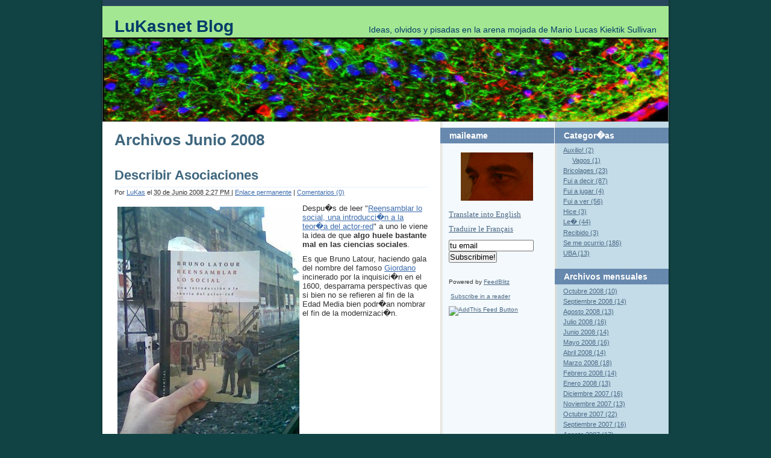

--- FILE ---
content_type: text/html; charset=UTF-8
request_url: https://www.lukasnet.com.ar/blog/archives/2008/06/
body_size: 12539
content:
<!DOCTYPE html PUBLIC "-//W3C//DTD XHTML 1.0 Transitional//EN"
    "http://www.w3.org/TR/xhtml1/DTD/xhtml1-transitional.dtd">
<html xmlns="http://www.w3.org/1999/xhtml" id="sixapart-standard">
<head>
    <meta http-equiv="Content-Type" content="text/html; charset=iso-8859-1" />
    <title>LuKasnet Blog: Archivos Junio 2008</title>
    <meta name="generator" content="Movable Type Personal 4.12" />
    <link rel="stylesheet" href="http://www.lukasnet.com.ar/blog/styles.css" type="text/css" />
    
    
<link rel="alternate" type="application/atom+xml" title="Atom" href="http://www.lukasnet.com.ar/blog/atom.xml" />
<link rel="alternate" type="application/rss+xml" title="RSS" href="http://www.lukasnet.com.ar/blog/rss.xml" />
        
<link rel="start" href="http://www.lukasnet.com.ar/blog/" title="Home" />
        
<!--
<rdf:RDF xmlns="http://web.resource.org/cc/"
         xmlns:dc="http://purl.org/dc/elements/1.1/"
         xmlns:rdf="http://www.w3.org/1999/02/22-rdf-syntax-ns#">
<Work rdf:about="http://www.lukasnet.com.ar/blog/">
<dc:title>LuKasnet Blog</dc:title>
<dc:description>Ideas, olvidos y pisadas en la arena mojada de Mario Lucas Kiektik Sullivan</dc:description>
<license rdf:resource="http://creativecommons.org/licenses/by-sa/2.5/" />
</Work>
<License rdf:about="http://creativecommons.org/licenses/by-sa/2.5/">
</License>
</rdf:RDF>
-->

    

        <link rel="prev" href="http://www.lukasnet.com.ar/blog/archives/2008/05/" title="Mayo 2008" />
        <link rel="next" href="http://www.lukasnet.com.ar/blog/archives/2008/07/" title="Julio 2008" />
    
</head>
<body class="mt-archive-listing mt-datebased-monthly-archive layout-wtt">
    <div id="container">
        <div id="container-inner">
            <div id="header">
                <div id="header-inner">
                    <div id="header-content">

                        <div id="header-name"><a href="http://www.lukasnet.com.ar/blog/" accesskey="1">LuKasnet Blog</a></div>
                        <div id="header-description">Ideas, olvidos y pisadas en la arena mojada de Mario Lucas Kiektik Sullivan</div>

                    </div>
                </div>
            </div>
            <div id="content">
                <div id="content-inner">
                    <div id="alpha">
                        <div id="alpha-inner">


<h1 id="page-title" class="archive-title">

Archivos Junio 2008

</h1>


    

<div id="entry-412" class="entry-asset asset hentry">
    <div class="asset-header">
        <h2 class="asset-name entry-title"><a href="http://www.lukasnet.com.ar/blog/archives/2008/06/post-13.php">Describir Asociaciones</a></h2>
        <div class="asset-meta">
    <span class="byline vcard">

        Por <address class="vcard author"><a class="fn url" href="http://www.lukasnet.com.ar">LuKas</a></address> el <abbr class="published" title="2008-06-30T14:27:31-03:00">30 de Junio 2008  2:27 PM

    </span>
    <span class="separator">|</span> <a class="permalink" rel="bookmark" href="http://www.lukasnet.com.ar/blog/archives/2008/06/post-13.php">Enlace permanente</a>
    
        | <a href="http://www.lukasnet.com.ar/blog/archives/2008/06/post-13.php#comments">Comentarios (0)</a>
        
    
</div>

    </div>
    <div class="asset-content entry-content">

        <div class="asset-body">
            <p><img alt="reemsamblar.jpg" src="http://www.lukasnet.com.ar/blog/images/reemsamblar.jpg" width="302" height="403" align=left vspace=5 hspace=5/> Despu�s de leer "<a href="http://hiancias.wordpress.com/2008/02/27/reensamblar-lo-social-una-introduccion-a-la-teoria-del-actor-red/">Reensamblar lo social, una introducci�n a la teor�a del actor-red</a>" a uno le viene la idea de que <strong>algo huele bastante mal en las ciencias sociales</strong>.</p>

<p>Es que Bruno Latour, haciendo gala del nombre del famoso <a href="http://www.epdlp.com/escritor.php?id=1508">Giordano</a> incinerado por la inquisici�n en el 1600, desparrama perspectivas que si bien no se refieren al fin de la Edad Media bien podr�an nombrar el fin de la modernizaci�n.</p>
        </div>



        <div class="asset-more-link">
            Contin�e leyendo <a rel="bookmark" href="http://www.lukasnet.com.ar/blog/archives/2008/06/post-13.php#more">Describir Asociaciones</a>.
        </div>

    </div>
    <div class="asset-footer"></div>
</div>

    

<div id="entry-413" class="entry-asset asset hentry">
    <div class="asset-header">
        <h2 class="asset-name entry-title"><a href="http://www.lukasnet.com.ar/blog/archives/2008/06/carnet.php">Customer Card</a></h2>
        <div class="asset-meta">
    <span class="byline vcard">

        Por <address class="vcard author"><a class="fn url" href="http://www.lukasnet.com.ar">LuKas</a></address> el <abbr class="published" title="2008-06-28T00:02:08-03:00">28 de Junio 2008 12:02 AM

    </span>
    <span class="separator">|</span> <a class="permalink" rel="bookmark" href="http://www.lukasnet.com.ar/blog/archives/2008/06/carnet.php">Enlace permanente</a>
    
        | <a href="http://www.lukasnet.com.ar/blog/archives/2008/06/carnet.php#comments">Comentarios (0)</a>
        
    
</div>

    </div>
    <div class="asset-content entry-content">

        <div class="asset-body">
            <p><img alt="futpro.jpg" src="http://www.lukasnet.com.ar/blog/images/futpro.jpg" width="241" height="141" align=left vspace=5 hspace=5/> A mi hija Uma le dieron su primer carnet de socia del club. </p>

<p>Cada tanto se nos da un primer carnet, una entrada a una asociaci�n que otros han producido larvadamente y que ahora podemos usufructuar. </p>

<p>En Argentina hay muchos carnets, pero tambi�n muchas puertas y muchos agujeros en los alambrados perimetrales.</p>
        </div>



        <div class="asset-more-link">
            Contin�e leyendo <a rel="bookmark" href="http://www.lukasnet.com.ar/blog/archives/2008/06/carnet.php#more">Customer Card</a>.
        </div>

    </div>
    <div class="asset-footer"></div>
</div>

    

<div id="entry-411" class="entry-asset asset hentry">
    <div class="asset-header">
        <h2 class="asset-name entry-title"><a href="http://www.lukasnet.com.ar/blog/archives/2008/06/tertulias-3.php">Tertulias 3</a></h2>
        <div class="asset-meta">
    <span class="byline vcard">

        Por <address class="vcard author"><a class="fn url" href="http://www.lukasnet.com.ar">LuKas</a></address> el <abbr class="published" title="2008-06-23T13:02:28-03:00">23 de Junio 2008  1:02 PM

    </span>
    <span class="separator">|</span> <a class="permalink" rel="bookmark" href="http://www.lukasnet.com.ar/blog/archives/2008/06/tertulias-3.php">Enlace permanente</a>
    
        | <a href="http://www.lukasnet.com.ar/blog/archives/2008/06/tertulias-3.php#comments">Comentarios (0)</a>
        
    
</div>

    </div>
    <div class="asset-content entry-content">

        <div class="asset-body">
            <p><img alt="complejidad3.jpg" src="http://www.lukasnet.com.ar/blog/images/complejidad3.jpg" width="425" height="312" /></p>

<p>Se agradece distribuir la info entre interesados e invitarlos a visitar <a href="http://www.tertuliasdelacomplejidad.com/">www.tertuliasdelacomplejidad.com</a></p>
        </div>



    </div>
    <div class="asset-footer"></div>
</div>

    

<div id="entry-410" class="entry-asset asset hentry">
    <div class="asset-header">
        <h2 class="asset-name entry-title"><a href="http://www.lukasnet.com.ar/blog/archives/2008/06/planeta-lomismo.php">Planeta lo-mismo.0</a></h2>
        <div class="asset-meta">
    <span class="byline vcard">

        Por <address class="vcard author"><a class="fn url" href="http://www.lukasnet.com.ar">LuKas</a></address> el <abbr class="published" title="2008-06-22T09:33:05-03:00">22 de Junio 2008  9:33 AM

    </span>
    <span class="separator">|</span> <a class="permalink" rel="bookmark" href="http://www.lukasnet.com.ar/blog/archives/2008/06/planeta-lomismo.php">Enlace permanente</a>
    
        | <a href="http://www.lukasnet.com.ar/blog/archives/2008/06/planeta-lomismo.php#comments">Comentarios (0)</a>
        
    
</div>

    </div>
    <div class="asset-content entry-content">

        <div class="asset-body">
            <div style="width:425px;text-align:left" id="__ss_149130"><object style="margin:0px" width="425" height="355"><param name="movie" value="http://static.slideshare.net/swf/ssplayer2.swf?doc=subir-pdf-2845"/><param name="allowFullScreen" value="true"/><param name="allowScriptAccess" value="always"/><embed src="http://static.slideshare.net/swf/ssplayer2.swf?doc=subir-pdf-2845" type="application/x-shockwave-flash" allowscriptaccess="always" allowfullscreen="true" width="425" height="355"></embed></object><div style="font-size:11px;font-family:tahoma,arial;height:26px;padding-top:2px;"><a href="http://www.slideshare.net/?src=embed"><img src="http://static.slideshare.net/swf/logo_embd.png" style="border:0px none;margin-bottom:-5px" alt="SlideShare"/></a> | <a href="http://www.slideshare.net/daniel.nieto36/subir-pdf?src=embed" title="View subir pdf on SlideShare">View</a> | <a href="http://www.slideshare.net/upload?src=embed">Upload your own</a></div></div>
Otros que escriben mal mi apellido a pesar de los emails que les envi�.
        </div>



    </div>
    <div class="asset-footer"></div>
</div>

    

<div id="entry-409" class="entry-asset asset hentry">
    <div class="asset-header">
        <h2 class="asset-name entry-title"><a href="http://www.lukasnet.com.ar/blog/archives/2008/06/mujeres-t.php">Mujeres T</a></h2>
        <div class="asset-meta">
    <span class="byline vcard">

        Por <address class="vcard author"><a class="fn url" href="http://www.lukasnet.com.ar">LuKas</a></address> el <abbr class="published" title="2008-06-21T10:10:52-03:00">21 de Junio 2008 10:10 AM

    </span>
    <span class="separator">|</span> <a class="permalink" rel="bookmark" href="http://www.lukasnet.com.ar/blog/archives/2008/06/mujeres-t.php">Enlace permanente</a>
    
        | <a href="http://www.lukasnet.com.ar/blog/archives/2008/06/mujeres-t.php#comments">Comentarios (0)</a>
        
    
</div>

    </div>
    <div class="asset-content entry-content">

        <div class="asset-body">
            <p><img alt="mujerperro.jpg" src="http://www.lukasnet.com.ar/blog/images/mujerperro.jpg" width="380" height="250" align=left vspace=5 hspace=5/> A medida que se suceden <strong>las �pocas</strong>, uno empieza a poderlas reconocer como cajas donde quedaron archivados formas de vida, objetos, memorias, soportes, modos. </p>

<p>El gaucho arrastra consigo la pampa del siglo XIX, <a href="http://www.patoruzu-web.com.ar/">Patoruz�</a> buena parte del siglo pasado y el SIDA las �ltimas 3 d�cadas. </p>

<p>Tirando de los hilos correctos puede venirse el caj�n completo de una �poca, si sabemos de donde.<br />
</p>
        </div>



        <div class="asset-more-link">
            Contin�e leyendo <a rel="bookmark" href="http://www.lukasnet.com.ar/blog/archives/2008/06/mujeres-t.php#more">Mujeres T</a>.
        </div>

    </div>
    <div class="asset-footer"></div>
</div>

    

<div id="entry-408" class="entry-asset asset hentry">
    <div class="asset-header">
        <h2 class="asset-name entry-title"><a href="http://www.lukasnet.com.ar/blog/archives/2008/06/nexus.php">Nexus</a></h2>
        <div class="asset-meta">
    <span class="byline vcard">

        Por <address class="vcard author"><a class="fn url" href="http://www.lukasnet.com.ar">LuKas</a></address> el <abbr class="published" title="2008-06-20T14:06:31-03:00">20 de Junio 2008  2:06 PM

    </span>
    <span class="separator">|</span> <a class="permalink" rel="bookmark" href="http://www.lukasnet.com.ar/blog/archives/2008/06/nexus.php">Enlace permanente</a>
    
        | <a href="http://www.lukasnet.com.ar/blog/archives/2008/06/nexus.php#comments">Comentarios (0)</a>
        
    
</div>

    </div>
    <div class="asset-content entry-content">

        <div class="asset-body">
            <p><img alt="nexuslukasnet.jpg" src="http://www.lukasnet.com.ar/blog/images/nexuslukasnet.jpg" width="408" height="383" /><br />
La red que me envuelve en Facebook, hecha en <a href="http://nexus.ludios.net/">Nexus</a>. Se ve que no tengo el "si" f�cil, pero tampoco en "no" es tan complicado.</p>
        </div>



    </div>
    <div class="asset-footer"></div>
</div>

    

<div id="entry-407" class="entry-asset asset hentry">
    <div class="asset-header">
        <h2 class="asset-name entry-title"><a href="http://www.lukasnet.com.ar/blog/archives/2008/06/ars-y-blogs.php">ARS y Blogs</a></h2>
        <div class="asset-meta">
    <span class="byline vcard">

        Por <address class="vcard author"><a class="fn url" href="http://www.lukasnet.com.ar">LuKas</a></address> el <abbr class="published" title="2008-06-18T18:52:11-03:00">18 de Junio 2008  6:52 PM

    </span>
    <span class="separator">|</span> <a class="permalink" rel="bookmark" href="http://www.lukasnet.com.ar/blog/archives/2008/06/ars-y-blogs.php">Enlace permanente</a>
    
        | <a href="http://www.lukasnet.com.ar/blog/archives/2008/06/ars-y-blogs.php#comments">Comentarios (0)</a>
        
    
</div>

    </div>
    <div class="asset-content entry-content">

        <div class="asset-body">
            <div style="width:425px;text-align:left" id="__ss_474154"><object style="margin:0px" width="425" height="355"><param name="movie" value="http://static.slideshare.net/swf/ssplayer2.swf?doc=aplicacin-del-ars-a-los-blogs-1213826771741111-8"/><param name="allowFullScreen" value="true"/><param name="allowScriptAccess" value="always"/><embed src="http://static.slideshare.net/swf/ssplayer2.swf?doc=aplicacin-del-ars-a-los-blogs-1213826771741111-8" type="application/x-shockwave-flash" allowscriptaccess="always" allowfullscreen="true" width="425" height="355"></embed></object><div style="font-size:11px;font-family:tahoma,arial;height:26px;padding-top:2px;"><a href="http://www.slideshare.net/?src=embed"><img src="http://static.slideshare.net/swf/logo_embd.png" style="border:0px none;margin-bottom:-5px" alt="SlideShare"/></a> | <a href="http://www.slideshare.net/lukasnet/aplicacin-del-ars-a-los-blogs-474154?src=embed" title="View Aplicaci�N Del Ars A Los Blogs on SlideShare">View</a> | <a href="http://www.slideshare.net/upload?src=embed">Upload your own</a></div></div>Hoy en el Seminario de <a href="http://redologia.soup.io">Redes Sociales</a> tuvimos la visita del antrop�logo Sergio Guerrero. 

<p>El trabajo que llevan a adelante el el grupo <a href="http://www.anthropokaos.com.ar/">Anthropokaos</a> es fabuloso y seguramente en unos a�os vamos a tener mas interlocutores para analizar estas redes presentadas ac� y otras, como la que tiene en vilo al pa�s a partir de los cortes de ruta por la corporaci�n de productores rurales.</p>

<p>Tres cosas quiero destacar de la presentaci�n de Sergio: primero el rigor con el que asume el uso de la herramienta emp�rica, cosa a lo que los que habitamos las ciencias sociales nos complica la vida. Segundo la sinceridad de plantear los problemas con los que se fue encontrando en el camino, de m�s est� decir que es un ejercicio habitual borrarlos de un plumazo y por  �ltimo el entusiasmo con el que aborda estos temas, que creo "contagi�" a los alumnos y docentes que estuvimos presentes.</p>

<p>Solo queda agradecer a Sergio por su visita.</p>
        </div>



    </div>
    <div class="asset-footer"></div>
</div>

    

<div id="entry-406" class="entry-asset asset hentry">
    <div class="asset-header">
        <h2 class="asset-name entry-title"><a href="http://www.lukasnet.com.ar/blog/archives/2008/06/delia-y-deangel.php">De-Lia, De-Angelis y De-Soja</a></h2>
        <div class="asset-meta">
    <span class="byline vcard">

        Por <address class="vcard author"><a class="fn url" href="http://www.lukasnet.com.ar">LuKas</a></address> el <abbr class="published" title="2008-06-17T00:54:25-03:00">17 de Junio 2008 12:54 AM

    </span>
    <span class="separator">|</span> <a class="permalink" rel="bookmark" href="http://www.lukasnet.com.ar/blog/archives/2008/06/delia-y-deangel.php">Enlace permanente</a>
    
        | <a href="http://www.lukasnet.com.ar/blog/archives/2008/06/delia-y-deangel.php#comments">Comentarios (1)</a>
        
    
</div>

    </div>
    <div class="asset-content entry-content">

        <div class="asset-body">
            <p><img alt="tvplasma.jpg" src="http://www.lukasnet.com.ar/blog/tvplasma.jpg" width="307" height="230" align=left vspace=5 hspace=5/>Al ritmo de la <em>coreograf�a</em> organizada por los <strong>medios de comunicaci�n y sobreinformaci�n</strong>, hoy, apacible d�a feriado para festejar el d�a de la bandera, buena parte de las clases medias se han puesto sus mejores camperas para salir en televisi�n.</p>
        </div>



        <div class="asset-more-link">
            Contin�e leyendo <a rel="bookmark" href="http://www.lukasnet.com.ar/blog/archives/2008/06/delia-y-deangel.php#more">De-Lia, De-Angelis y De-Soja</a>.
        </div>

    </div>
    <div class="asset-footer"></div>
</div>

    

<div id="entry-405" class="entry-asset asset hentry">
    <div class="asset-header">
        <h2 class="asset-name entry-title"><a href="http://www.lukasnet.com.ar/blog/archives/2008/06/cascada-sojera-1.php">Cascada sojera II</a></h2>
        <div class="asset-meta">
    <span class="byline vcard">

        Por <address class="vcard author"><a class="fn url" href="http://www.lukasnet.com.ar">LuKas</a></address> el <abbr class="published" title="2008-06-10T19:16:13-03:00">10 de Junio 2008  7:16 PM

    </span>
    <span class="separator">|</span> <a class="permalink" rel="bookmark" href="http://www.lukasnet.com.ar/blog/archives/2008/06/cascada-sojera-1.php">Enlace permanente</a>
    
        | <a href="http://www.lukasnet.com.ar/blog/archives/2008/06/cascada-sojera-1.php#comments">Comentarios (0)</a>
        
    
</div>

    </div>
    <div class="asset-content entry-content">

        <div class="asset-body">
            <p><img alt="marco.jpg" src="http://www.lukasnet.com.ar/blog/images/marco.jpg" width="339" height="254" align=left vspace=5 hspace=5/> La segunda semana de mayo de este a�o se decretaron retenciones m�viles a la renta agropecuaria. </p>

<p>Nada de tocar la miner�a, ni el petroleo, ni la pesca, ni las financieras, por lo menos hasta donde yo se.</p>
        </div>



        <div class="asset-more-link">
            Contin�e leyendo <a rel="bookmark" href="http://www.lukasnet.com.ar/blog/archives/2008/06/cascada-sojera-1.php#more">Cascada sojera II</a>.
        </div>

    </div>
    <div class="asset-footer"></div>
</div>

    

<div id="entry-404" class="entry-asset asset hentry">
    <div class="asset-header">
        <h2 class="asset-name entry-title"><a href="http://www.lukasnet.com.ar/blog/archives/2008/06/cascada-sojera.php">Cascada sojera I</a></h2>
        <div class="asset-meta">
    <span class="byline vcard">

        Por <address class="vcard author"><a class="fn url" href="http://www.lukasnet.com.ar">LuKas</a></address> el <abbr class="published" title="2008-06-09T22:40:29-03:00"> 9 de Junio 2008 10:40 PM

    </span>
    <span class="separator">|</span> <a class="permalink" rel="bookmark" href="http://www.lukasnet.com.ar/blog/archives/2008/06/cascada-sojera.php">Enlace permanente</a>
    
        | <a href="http://www.lukasnet.com.ar/blog/archives/2008/06/cascada-sojera.php#comments">Comentarios (0)</a>
        
    
</div>

    </div>
    <div class="asset-content entry-content">

        <div class="asset-body">
            <p><img alt="cristina.jpg" src="http://www.lukasnet.com.ar/blog/images/cristina.jpg" width="254" height="339" align=left vspace=5 hspace=5/> Las grandes ciudades han padecido bloqueos desde la antig�edad y Buenos Aires no escapa a la regla. </p>

<p>Ma�ana podr�amos levantarnos <em>sitiados</em> y nadie se sorprender�a.</p>

<p>Sin embargo los efectos del asedio <strong>no son necesariamente</strong> previsibles: por ejemplo, durante la gobernaci�n de <a href="http://www.todo-argentina.net/historia/anarquia/rosas/">Juan Manuel de Rosas </a>hubo un per�odo de escasez de productos por el bloqueo anglo franc�s, que reactiv� en parte la econom�a local y perjudic� a los comerciantes franceses en la ciudad.</p>
        </div>



        <div class="asset-more-link">
            Contin�e leyendo <a rel="bookmark" href="http://www.lukasnet.com.ar/blog/archives/2008/06/cascada-sojera.php#more">Cascada sojera I</a>.
        </div>

    </div>
    <div class="asset-footer"></div>
</div>

    

<div id="entry-403" class="entry-asset asset hentry">
    <div class="asset-header">
        <h2 class="asset-name entry-title"><a href="http://www.lukasnet.com.ar/blog/archives/2008/06/senales-de-vida.php">Pistas</a></h2>
        <div class="asset-meta">
    <span class="byline vcard">

        Por <address class="vcard author"><a class="fn url" href="http://www.lukasnet.com.ar">LuKas</a></address> el <abbr class="published" title="2008-06-04T10:03:57-03:00"> 4 de Junio 2008 10:03 AM

    </span>
    <span class="separator">|</span> <a class="permalink" rel="bookmark" href="http://www.lukasnet.com.ar/blog/archives/2008/06/senales-de-vida.php">Enlace permanente</a>
    
        | <a href="http://www.lukasnet.com.ar/blog/archives/2008/06/senales-de-vida.php#comments">Comentarios (0)</a>
        
    
</div>

    </div>
    <div class="asset-content entry-content">

        <div class="asset-body">
            <div style="width:425px;text-align:left" id="__ss_358134"><object style="margin:0px" width="425" height="355"><param name="movie" value="http://static.slideshare.net/swf/ssplayer2.swf?doc=theshrinkingbrandem8frogdesign-1208423091062283-9"/><param name="allowFullScreen" value="true"/><param name="allowScriptAccess" value="always"/><embed src="http://static.slideshare.net/swf/ssplayer2.swf?doc=theshrinkingbrandem8frogdesign-1208423091062283-9" type="application/x-shockwave-flash" allowscriptaccess="always" allowfullscreen="true" width="425" height="355"></embed></object><div style="font-size:11px;font-family:tahoma,arial;height:26px;padding-top:2px;"><a href="http://www.slideshare.net/?src=embed"><img src="http://static.slideshare.net/swf/logo_embd.png" style="border:0px none;margin-bottom:-5px" alt="SlideShare"/></a> | <a href="http://www.slideshare.net/frogdesign/the-shrinking-brand-marketing-in-a-small-world-358134?src=embed" title="View The Shrinking Brand - Marketing in a Small World on SlideShare">View</a> | <a href="http://www.slideshare.net/upload?src=embed">Upload your own</a></div></div>
Pisadas en la arena para seguir los cambios desde la sociedad de la democracia a la de las netocracias
        </div>



        <div class="asset-more-link">
            Contin�e leyendo <a rel="bookmark" href="http://www.lukasnet.com.ar/blog/archives/2008/06/senales-de-vida.php#more">Pistas</a>.
        </div>

    </div>
    <div class="asset-footer"></div>
</div>

    

<div id="entry-402" class="entry-asset asset hentry">
    <div class="asset-header">
        <h2 class="asset-name entry-title"><a href="http://www.lukasnet.com.ar/blog/archives/2008/06/fierro-martin.php">Fierro Martin</a></h2>
        <div class="asset-meta">
    <span class="byline vcard">

        Por <address class="vcard author"><a class="fn url" href="http://www.lukasnet.com.ar">LuKas</a></address> el <abbr class="published" title="2008-06-02T23:22:16-03:00"> 2 de Junio 2008 11:22 PM

    </span>
    <span class="separator">|</span> <a class="permalink" rel="bookmark" href="http://www.lukasnet.com.ar/blog/archives/2008/06/fierro-martin.php">Enlace permanente</a>
    
        | <a href="http://www.lukasnet.com.ar/blog/archives/2008/06/fierro-martin.php#comments">Comentarios (2)</a>
        
    
</div>

    </div>
    <div class="asset-content entry-content">

        <div class="asset-body">
            <p><img alt="aeroflot.jpg" src="http://www.lukasnet.com.ar/blog/images/aeroflot.jpg" width="583" height="159" /><br />
<a href="http://www.me.gov.ar/efeme/tradicion/versos.html">Aqu� me</a> pongo a escribir, al comp�s de <a href="http://www.divididos.com.ar/">Divididos</a>; que el hombre que lo desvela, una pena extraordinaria, como el ave solitaria, con el bloggear se consuela.</p>

<p>Y voy a dar mi opini�n, porque estos d�as un amigo me ha puesto el sello de "c�modo" por no ponerme del lado del gobierno o del lado de los productores agro industriales, antes llamados "campo". </p>

<p>Como si estuvieran a la misma altura, como si nos <em>estuvi�ramos por caer </em>desde alguna altura.</p>
        </div>



        <div class="asset-more-link">
            Contin�e leyendo <a rel="bookmark" href="http://www.lukasnet.com.ar/blog/archives/2008/06/fierro-martin.php#more">Fierro Martin</a>.
        </div>

    </div>
    <div class="asset-footer"></div>
</div>

    

<div id="entry-401" class="entry-asset asset hentry">
    <div class="asset-header">
        <h2 class="asset-name entry-title"><a href="http://www.lukasnet.com.ar/blog/archives/2008/06/feinmann-y-los.php">Feinmann y los otros</a></h2>
        <div class="asset-meta">
    <span class="byline vcard">

        Por <address class="vcard author"><a class="fn url" href="http://www.lukasnet.com.ar">LuKas</a></address> el <abbr class="published" title="2008-06-02T17:30:16-03:00"> 2 de Junio 2008  5:30 PM

    </span>
    <span class="separator">|</span> <a class="permalink" rel="bookmark" href="http://www.lukasnet.com.ar/blog/archives/2008/06/feinmann-y-los.php">Enlace permanente</a>
    
        | <a href="http://www.lukasnet.com.ar/blog/archives/2008/06/feinmann-y-los.php#comments">Comentarios (0)</a>
        
    
</div>

    </div>
    <div class="asset-content entry-content">

        <div class="asset-body">
            <p><object width="425" height="355"><param name="movie" value="http://www.youtube.com/v/g6sWDwpBxRQ&hl=en"></param><param name="wmode" value="transparent"></param><embed src="http://www.youtube.com/v/g6sWDwpBxRQ&hl=en" type="application/x-shockwave-flash" wmode="transparent" width="425" height="355"></embed></object><br />
Cada cual mantiene un di�logo dentro de su cabeza con lo que puede, que para eso est�n los fallidos.</p>
        </div>



    </div>
    <div class="asset-footer"></div>
</div>

    

<div id="entry-400" class="entry-asset asset hentry">
    <div class="asset-header">
        <h2 class="asset-name entry-title"><a href="http://www.lukasnet.com.ar/blog/archives/2008/06/causas.php">Causas?</a></h2>
        <div class="asset-meta">
    <span class="byline vcard">

        Por <address class="vcard author"><a class="fn url" href="http://www.lukasnet.com.ar">LuKas</a></address> el <abbr class="published" title="2008-06-01T19:05:05-03:00"> 1 de Junio 2008  7:05 PM

    </span>
    <span class="separator">|</span> <a class="permalink" rel="bookmark" href="http://www.lukasnet.com.ar/blog/archives/2008/06/causas.php">Enlace permanente</a>
    
        | <a href="http://www.lukasnet.com.ar/blog/archives/2008/06/causas.php#comments">Comentarios (0)</a>
        
    
</div>

    </div>
    <div class="asset-content entry-content">

        <div class="asset-body">
            <p><img alt="envelez.jpg" src="http://www.lukasnet.com.ar/blog/images/envelez.jpg" width="307" height="230" align=left vspace=5 hspace=5/> Lo venia sospechando y me lo confirm� Heloisa Primavera el otro d�a en el <a href="http://redologia.soup.io/">Seminario de redes sociales</a>: Juan Domingo Peron estaba m�s dispuesto a criar ovejas en la Patagonia que enfrentarse al balc�n el 17 de Octubre. </p>

<p>Si Evita no se hubiera juntado con <a href="http://www.pagina12.com.ar/2001/01-08/01-08-02/pag16.htm">Cipriano Reyes</a> quien sabe si Argentina fuera hoy peronista.</p>
        </div>



        <div class="asset-more-link">
            Contin�e leyendo <a rel="bookmark" href="http://www.lukasnet.com.ar/blog/archives/2008/06/causas.php#more">Causas?</a>.
        </div>

    </div>
    <div class="asset-footer"></div>
</div>

    


<div class="content-nav">
    
    <a href="http://www.lukasnet.com.ar/blog/archives/2008/05/">&laquo; Mayo 2008</a> |
    
    <a href="http://www.lukasnet.com.ar/blog/index.html">Inicio</a> |
    <a href="http://www.lukasnet.com.ar/blog/archives.html">Archivos</a>
    
    | <a href="http://www.lukasnet.com.ar/blog/archives/2008/07/">Julio 2008 &raquo;</a>
    
</div>

                        </div>
                    </div>

                
<div id="beta">
    <div id="beta-inner">

    
<div class="widget-archive widget-archive-category widget">
    <h3 class="widget-header">Categor�as</h3>
    <div class="widget-content">
    
        
        <ul class="widget-list">
        
        
            <li class="widget-list-item"><a href="http://www.lukasnet.com.ar/blog/archives/auxilio/">Auxilio! (2)</a>
        
        
        
        <ul class="widget-list">
        
        
            <li class="widget-list-item"><a href="http://www.lukasnet.com.ar/blog/archives/auxilio/vagos/">Vagos (1)</a>
        
        
            </li>
        
        </ul>
        
    
            </li>
        
    
        
        
            <li class="widget-list-item"><a href="http://www.lukasnet.com.ar/blog/archives/bricolages/">Bricolages (23)</a>
        
        
            </li>
        
    
        
        
            <li class="widget-list-item"><a href="http://www.lukasnet.com.ar/blog/archives/fui-a-decir/">Fui a decir (87)</a>
        
        
            </li>
        
    
        
        
            <li class="widget-list-item"><a href="http://www.lukasnet.com.ar/blog/archives/fui-a-jugar/">Fui a jugar (4)</a>
        
        
            </li>
        
    
        
        
            <li class="widget-list-item"><a href="http://www.lukasnet.com.ar/blog/archives/fui-a-ver/">Fui a ver (56)</a>
        
        
            </li>
        
    
        
        
            <li class="widget-list-item"><a href="http://www.lukasnet.com.ar/blog/archives/hice/">Hice (3)</a>
        
        
            </li>
        
    
        
        
            <li class="widget-list-item"><a href="http://www.lukasnet.com.ar/blog/archives/lei/">Le� (44)</a>
        
        
            </li>
        
    
        
        
            <li class="widget-list-item"><a href="http://www.lukasnet.com.ar/blog/archives/recibido/">Recibido (3)</a>
        
        
            </li>
        
    
        
        
            <li class="widget-list-item"><a href="http://www.lukasnet.com.ar/blog/archives/se-me-ocurrio/">Se me ocurrio (186)</a>
        
        
            </li>
        
    
        
        
            <li class="widget-list-item"><a href="http://www.lukasnet.com.ar/blog/archives/uba/">UBA (13)</a>
        
        
            </li>
        
        </ul>
        
    
    </div>
</div>


    
        
<div class="widget-archive-monthly widget-archive widget">
    <h3 class="widget-header"><a href="http://www.lukasnet.com.ar/blog/archives.html">Archivos</a> mensuales</h3>
    <div class="widget-content">
        <ul class="widget-list">
        
            <li class="widget-list-item"><a href="http://www.lukasnet.com.ar/blog/archives/2008/10/">Octubre 2008 (10)</a></li>
        
    
        
            <li class="widget-list-item"><a href="http://www.lukasnet.com.ar/blog/archives/2008/09/">Septiembre 2008 (14)</a></li>
        
    
        
            <li class="widget-list-item"><a href="http://www.lukasnet.com.ar/blog/archives/2008/08/">Agosto 2008 (13)</a></li>
        
    
        
            <li class="widget-list-item"><a href="http://www.lukasnet.com.ar/blog/archives/2008/07/">Julio 2008 (16)</a></li>
        
    
        
            <li class="widget-list-item"><a href="http://www.lukasnet.com.ar/blog/archives/2008/06/">Junio 2008 (14)</a></li>
        
    
        
            <li class="widget-list-item"><a href="http://www.lukasnet.com.ar/blog/archives/2008/05/">Mayo 2008 (16)</a></li>
        
    
        
            <li class="widget-list-item"><a href="http://www.lukasnet.com.ar/blog/archives/2008/04/">Abril 2008 (14)</a></li>
        
    
        
            <li class="widget-list-item"><a href="http://www.lukasnet.com.ar/blog/archives/2008/03/">Marzo 2008 (18)</a></li>
        
    
        
            <li class="widget-list-item"><a href="http://www.lukasnet.com.ar/blog/archives/2008/02/">Febrero 2008 (14)</a></li>
        
    
        
            <li class="widget-list-item"><a href="http://www.lukasnet.com.ar/blog/archives/2008/01/">Enero 2008 (13)</a></li>
        
    
        
            <li class="widget-list-item"><a href="http://www.lukasnet.com.ar/blog/archives/2007/12/">Diciembre 2007 (16)</a></li>
        
    
        
            <li class="widget-list-item"><a href="http://www.lukasnet.com.ar/blog/archives/2007/11/">Noviembre 2007 (13)</a></li>
        
    
        
            <li class="widget-list-item"><a href="http://www.lukasnet.com.ar/blog/archives/2007/10/">Octubre 2007 (22)</a></li>
        
    
        
            <li class="widget-list-item"><a href="http://www.lukasnet.com.ar/blog/archives/2007/09/">Septiembre 2007 (16)</a></li>
        
    
        
            <li class="widget-list-item"><a href="http://www.lukasnet.com.ar/blog/archives/2007/08/">Agosto 2007 (17)</a></li>
        
    
        
            <li class="widget-list-item"><a href="http://www.lukasnet.com.ar/blog/archives/2007/07/">Julio 2007 (18)</a></li>
        
    
        
            <li class="widget-list-item"><a href="http://www.lukasnet.com.ar/blog/archives/2007/06/">Junio 2007 (12)</a></li>
        
    
        
            <li class="widget-list-item"><a href="http://www.lukasnet.com.ar/blog/archives/2007/05/">Mayo 2007 (7)</a></li>
        
    
        
            <li class="widget-list-item"><a href="http://www.lukasnet.com.ar/blog/archives/2007/04/">Abril 2007 (12)</a></li>
        
    
        
            <li class="widget-list-item"><a href="http://www.lukasnet.com.ar/blog/archives/2007/03/">Marzo 2007 (8)</a></li>
        
    
        
            <li class="widget-list-item"><a href="http://www.lukasnet.com.ar/blog/archives/2007/02/">Febrero 2007 (10)</a></li>
        
    
        
            <li class="widget-list-item"><a href="http://www.lukasnet.com.ar/blog/archives/2007/01/">Enero 2007 (11)</a></li>
        
    
        
            <li class="widget-list-item"><a href="http://www.lukasnet.com.ar/blog/archives/2006/12/">Diciembre 2006 (8)</a></li>
        
    
        
            <li class="widget-list-item"><a href="http://www.lukasnet.com.ar/blog/archives/2006/11/">Noviembre 2006 (8)</a></li>
        
    
        
            <li class="widget-list-item"><a href="http://www.lukasnet.com.ar/blog/archives/2006/10/">Octubre 2006 (12)</a></li>
        
    
        
            <li class="widget-list-item"><a href="http://www.lukasnet.com.ar/blog/archives/2006/09/">Septiembre 2006 (4)</a></li>
        
    
        
            <li class="widget-list-item"><a href="http://www.lukasnet.com.ar/blog/archives/2006/08/">Agosto 2006 (2)</a></li>
        
    
        
            <li class="widget-list-item"><a href="http://www.lukasnet.com.ar/blog/archives/2006/07/">Julio 2006 (2)</a></li>
        
    
        
            <li class="widget-list-item"><a href="http://www.lukasnet.com.ar/blog/archives/2006/06/">Junio 2006 (2)</a></li>
        
    
        
            <li class="widget-list-item"><a href="http://www.lukasnet.com.ar/blog/archives/2006/05/">Mayo 2006 (5)</a></li>
        
    
        
            <li class="widget-list-item"><a href="http://www.lukasnet.com.ar/blog/archives/2006/04/">Abril 2006 (13)</a></li>
        
    
        
            <li class="widget-list-item"><a href="http://www.lukasnet.com.ar/blog/archives/2006/03/">Marzo 2006 (5)</a></li>
        
    
        
            <li class="widget-list-item"><a href="http://www.lukasnet.com.ar/blog/archives/2006/02/">Febrero 2006 (7)</a></li>
        
    
        
            <li class="widget-list-item"><a href="http://www.lukasnet.com.ar/blog/archives/2006/01/">Enero 2006 (5)</a></li>
        
    
        
            <li class="widget-list-item"><a href="http://www.lukasnet.com.ar/blog/archives/2005/12/">Diciembre 2005 (7)</a></li>
        
    
        
            <li class="widget-list-item"><a href="http://www.lukasnet.com.ar/blog/archives/2005/11/">Noviembre 2005 (9)</a></li>
        
    
        
            <li class="widget-list-item"><a href="http://www.lukasnet.com.ar/blog/archives/2005/10/">Octubre 2005 (9)</a></li>
        
    
        
            <li class="widget-list-item"><a href="http://www.lukasnet.com.ar/blog/archives/2005/09/">Septiembre 2005 (14)</a></li>
        
    
        
            <li class="widget-list-item"><a href="http://www.lukasnet.com.ar/blog/archives/2005/08/">Agosto 2005 (6)</a></li>
        
        </ul>
    </div>
</div>
        
    

<h3 class="widget-header">Nube de tags</h3>
<style type="text/css">
<!--
.zoomclouds {
 text-align: left;
 
 padding:10px;
 position:relative;
 width:150px;

}
.zoomclouds span a, .zoomclouds a {
 margin: 0 2px;
 text-decoration:none;
 font-family: Helvetica, arial, sans-serif;
}
.zoomclouds span.tag1 a {color:#6588c7}
.zoomclouds span.tag2 a {color:#254887}

.zoomclouds span.tag3 a {color:#355897}
.zoomclouds span.tag4 a {color:#4568a7}
.zoomclouds span a:hover, .zoomclouds a:hover {
 color:#FFFFFF;
 background-color:#CCFFFF;
 text-decoration:none;
}

.zoomcloudswg {
 font-size:10px;
 color: #bbb;
}
.zoomcloudssp {
 font-size:10px;
 color: #444;
}
-->
</style>
<script type="text/javascript"
src="http://www.zoomclouds.com/tc/lukasnet/20/10.24/">

</script>
<div class="widget-calendar widget">
    <h3 class="widget-header">Octubre 2008</h3>
    <div class="widget-content">
        <table summary="Calendario mensual con enlaces a los archivos diarios">
            <tr>
                <th abbr="Domingo">Dom</th>
                <th abbr="Lunes">Lun</th>
                <th abbr="Martes">Mar</th>
                <th abbr="Mi�rcoles">Mi�</th>
                <th abbr="Jueves">Jue</th>
                <th abbr="Viernes">Vie</th>
                <th abbr="S�bado">S�b</th>
            </tr>
    
        
            <tr>
        
                <td>
        
        
        &nbsp;
                </td>
        
    
        
                <td>
        
        
        &nbsp;
                </td>
        
    
        
                <td>
        
        
        &nbsp;
                </td>
        
    
        
                <td>
        
        
                    1
        
        
                </td>
        
    
        
                <td>
        
        
                    2
        
        
                </td>
        
    
        
                <td>
        
            
                    <a href="http://www.lukasnet.com.ar/blog/archives/2008/10/tecnologias-par.php">3</a>
            
        
        
        
                </td>
        
    
        
                <td>
        
        
                    4
        
        
                </td>
        
            </tr>
        
    
        
            <tr>
        
                <td>
        
            
                    <a href="http://www.lukasnet.com.ar/blog/archives/2008/10/argentina-parai.php">5</a>
            
        
        
        
                </td>
        
    
        
                <td>
        
        
                    6
        
        
                </td>
        
    
        
                <td>
        
        
                    7
        
        
                </td>
        
    
        
                <td>
        
            
                    <a href="http://www.lukasnet.com.ar/blog/archives/2008/10/post-26.php">8</a>
            
        
        
        
                </td>
        
    
        
                <td>
        
            
                    <a href="http://www.lukasnet.com.ar/blog/archives/2008/10/cuando-los-psic-4.php">9</a>
            
        
        
        
                </td>
        
    
        
                <td>
        
            
                    <a href="http://www.lukasnet.com.ar/blog/archives/2008/10/conversaciones.php">10</a>
            
        
        
        
                </td>
        
    
        
                <td>
        
        
                    11
        
        
                </td>
        
            </tr>
        
    
        
            <tr>
        
                <td>
        
            
                    <a href="http://www.lukasnet.com.ar/blog/archives/2008/10/cuando-los-psic-5.php">12</a>
            
        
        
        
                </td>
        
    
        
                <td>
        
            
                    <a href="http://www.lukasnet.com.ar/blog/archives/2008/10/cuando-los-psic-6.php">13</a>
            
        
        
        
                </td>
        
    
        
                <td>
        
            
                    <a href="http://www.lukasnet.com.ar/blog/archives/2008/10/cuando-los-psic-7.php">14</a>
            
        
        
        
                </td>
        
    
        
                <td>
        
            
                    <a href="http://www.lukasnet.com.ar/blog/archives/2008/10/cosomica.php">15</a>
            
        
        
        
                </td>
        
    
        
                <td>
        
        
                    16
        
        
                </td>
        
    
        
                <td>
        
        
                    17
        
        
                </td>
        
    
        
                <td>
        
        
                    18
        
        
                </td>
        
            </tr>
        
    
        
            <tr>
        
                <td>
        
        
                    19
        
        
                </td>
        
    
        
                <td>
        
        
                    20
        
        
                </td>
        
    
        
                <td>
        
        
                    21
        
        
                </td>
        
    
        
                <td>
        
        
                    22
        
        
                </td>
        
    
        
                <td>
        
        
                    23
        
        
                </td>
        
    
        
                <td>
        
        
                    24
        
        
                </td>
        
    
        
                <td>
        
        
                    25
        
        
                </td>
        
            </tr>
        
    
        
            <tr>
        
                <td>
        
        
                    26
        
        
                </td>
        
    
        
                <td>
        
        
                    27
        
        
                </td>
        
    
        
                <td>
        
        
                    28
        
        
                </td>
        
    
        
                <td>
        
        
                    29
        
        
                </td>
        
    
        
                <td>
        
        
                    30
        
        
                </td>
        
    
        
                <td>
        
        
                    31
        
        
                </td>
        
    
        
                <td>
        
        
        &nbsp;
                </td>
        
            </tr>
        
    
        </table>
    </div>
</div>

 <h3 class="widget-header">Enlaces</h3>
<div class="widget-content">
<a href="http://www.lukasnet.com.ar">Quien soy?</a><br />
<a href="http://www.lukasnet.com.ar/wiki.html">Quieres participar del WiKi?</a><br />
<a href="http://www.lukasnet.com.ar/cgi-bin/mt/mt.cgi">Publicar</a><br />
<a href="http://lukasnet.tumblr.com/">Mi Tumblr</a><br />
<a href="http://lukasnet.soup.io/">Mi Sopa</a><br />
<a href="http://www.gennets.com.ar">Gennets</a><br />
<a href="http://www.ilhn.com/blog">InterLink Headline News 2.0</a><br />
<a href="http://www.ilhn.com/datos">Datos</a><br />
<a href="http://www.elise.com/mt/">Learning Movable Type</a><br />
<a href="http://sullivanet.blogspot.com/">Editorial Sullivanet</a><br />
<a href="http://terapiacognitivoconductual.blogspot.com/">Terapia Cognitivo Conductual</a><br />
<a href="http://www.webtaller.com/">Web Taller</a><br />
<a href="http://www.miarroba.com/">Miarroba Networks</a><br />
<a href="http://www.redologia.com.ar/blog">Redologia</a><br />
<a href="http://www.bitacoras.org/">Bitacoras.org</a><br />
<a href="http://www.straddle3.net/context/index.es.html">weblog context </a><br />
<a href="http://www.error500.net/">Error500</a><br />
<a href="http://barrapunto.com/">Barrapunto</a><br />
<a href="http://cibernacho.blogspot.com/">Nacho Uman</a><br />
<a href="http://www.thethinkingblog.com/">Ilker Yoldas</a><br />
<a href="http://www.interacciones.com.ar/">Viviana Dehaes</a><br />
<a href="http://www.fernandoflores.cl/">Fernando Flores</a><br />
<a href="http://markov.uc3m.es/blog.html">Esteban Moro</a><br />
<a href="http://www.deugarte.com/">David Ugarte</a><br />
<a href="http://pontelapeluka.com/">Agustín Berro</a><br />
<a href="http://jarabito.blogspot.com/">Jorge Arabito</a><br />
<a href="http://spanish.martinvarsavsky.net/">Martin Varsavsky</a><br />
<a href="http://www.moebius.lodigital.com.ar/">Carlos Neri</a><br />
<a href="http://www.francispisani.net/">Francisco Pisani</a><br />
<a href="http://jacqklex.com.ar/">Jacqueline Altamirano Fink</a><br />
<a href="http://www.microsiervos.com/">Microsiervos</a><br />
<a href="http://nomada.blogs.com/">Juan Freire</a><br />
<a href="http://jesusgordillo.blogspot.com/">Jesus Gordillo</a><br />
<a href="http://payitoweb.blogspot.com/">Pablo Javier Blanco</a><br />
<a href="http://macanudoliniers.blogspot.com/">Macanudo Liniers</a><br />
<a href="http://www.tucronopio.blogspot.com/">Carolina Venesio</a><br />
<a href="http://www.gnuband.org/">Paolo Massa</a><br />
<a href="http://www.textually.org/">Textually.org</a><br />
<a href="http://www.uberbin.net/">Denken Uber</a><br />
<a href="http://www.webmaster-toolkit.com/">webmaster tools</a><br />
<a href="http://www.ojobuscador.com/">OjoBuscador</a><br />
<a href="http://www.dicelared.com/">Dice la Red</a><br />
</div>


    </div>
</div>

<div id="gamma">
    <div id="gamma-inner">
    <div class="widget-about-this-page widget">
<!--  <h3 class="widget-header">

    
        Sobre este archivo
    


    </h3>
    <div class="widget-content">





        <p class="first">Esta p�gina es un archivo de las entradas de <strong>Junio 2008</strong>, ordenadas de nuevas a antiguas.</p>
    
        <p><a href="http://www.lukasnet.com.ar/blog/archives/2008/05/">Mayo 2008</a> es el archivo anterior.</p>
    
    
        <p><a href="http://www.lukasnet.com.ar/blog/archives/2008/07/">Julio 2008</a> es el siguiente archivo.</p>
    


        <p>Encontrar� los contenidos recientes en la <a href="http://www.lukasnet.com.ar/blog/">p�gina principal</a>. Consulte los <a href="http://www.lukasnet.com.ar/blog/archives.html">archivos</a> para ver todos los contenidos.</p>

    </div>-->

<h3 class="widget-header"><a href="mailto:lukasnet(arroba)gmail.com">maileame</a></h3>
<div style="text-align:center;margin:15px 10px;"><img src="http://www.lukasnet.com.ar/blog/images/luk.gif" width="120" height="80" alt="Mario Lucas Kiektik Sullivan"></div>
<div class="widget-content"> 
<p><a href="http://translate.google.com/translate?u=http%3A%2F%2Flukasnet.com.ar%2Fblog%2F&langpair=es%7Cen&hl=es&ie=UTF-8&oe=UTF-8&prev=%2Flanguage_tools"><font size="2" face="Verdana">Translate into English</a></p>
<p><a href="http://www.online-translator.com/url/tran_url.asp?lang=en&url=http%3A%2F%2Fwww.lukasnet.com.ar%2Fblog&direction=sf&template=General&cp1=NO&cp2=NO&autotranslate=on&psubmit2.x=68&psubmit2.y=9"><font size="2" face="Verdana">Traduire le Français</a></p>
<form Method="POST" action="http://www.feedblitz.com/f/f.fbz?AddNewUserDirect">
<p><input name="EMAIL" maxlength="255" type="text" width="30" value="tu email" size="16"><br>
<input name="FEEDID" type="hidden" value="4045">
<input type="submit" value="Subscribime!">
</form>
<br><font size="1" face="Arial">Powered by <a href="http://www.feedblitz.com">FeedBlitz</a></font></p>
<p><a href="http://feeds.feedburner.com/com/Vprh" rel="alternate" type="application/rss+xml"><img src="http://www.feedburner.com/fb/images/pub/feed-icon16x16.png" alt="" style="vertical-align:middle;border:0"/></a>&nbsp;<a href="http://feeds.feedburner.com/com/Vprh" rel="alternate" type="application/rss+xml"><font size="1" face="Arial">Subscribe in a reader</a></p>
<!-- AddThis Feed Button BEGIN -->
<a href="http://www.addthis.com/feed.php?pub=RGJUCF9BXXQCCSNL&h1=http%3A%2F%2Fwww.lukasnet.com.ar%2Fblog&t1=" title="Subscribe using any feed reader!"><img src="http://s5.addthis.com/button1-rss.gif" width="125" height="16" border="0" alt="AddThis Feed Button" /></a>
<!-- AddThis Feed Button END -->
<br />
<object type="application/x-shockwave-flash" id="plugoo" data= "http://www.plugoo.com/plugoo.swf?go=34OR7NVD6SA" width="140" height="180"> <param name="movie" value= "http://www.plugoo.com/plugoo.swf?go=34OR7NVD6SA" /> <param name="allowScriptAccess" value="always" /> <param name="wmode" value="transparent" /> </object>
<br />
<br />
</div>

</div>
<div class="widget-search widget">
    <h3 class="widget-header">Buscar</h3>
    <div class="widget-content">
        <form method="get" action="http://lukasnet.com.ar/cgi-bin/mt/mt-search.cgi">
            <input type="text" id="search" class="ti" name="search" value="" />

            <input type="hidden" name="IncludeBlogs" value="1" />

            <input type="submit" accesskey="4" value="Buscar" />
        </form>
    </div>
</div>


    
        
<div class="widget-recent-comments widget">
    <h3 class="widget-header">Comentarios recientes</h3>
    <div class="widget-content">
        <ul class="recent-comments-list">
        
            <li>
                <a href="http://www.lukasnet.com.ar/blog/archives/2007/07/cafe.php#comment-22539">luis coment� en Caf� "La Humedad"</a>: En mi juve
            </li>
        
    
        
            <li>
                <a href="http://www.lukasnet.com.ar/blog/archives/2007/03/tonolec.php#comment-22534">Ramiro coment� en Tonolec</a>: Es malisim
            </li>
        
    
        
            <li>
                <a href="http://www.lukasnet.com.ar/blog/archives/2007/07/cafe.php#comment-22533">Ignacio coment� en Caf� "La Humedad"</a>: Seguro que
            </li>
        
    
        
            <li>
                <a href="http://www.lukasnet.com.ar/blog/archives/2007/11/pasteras-y-otra.php#comment-22526">Marcela Alejandra coment� en Pasteras y otras yerbas</a>: Hola soy t
            </li>
        
    
        
            <li>
                <a href="http://www.lukasnet.com.ar/blog/archives/2008/09/post-24.php#comment-22518">Gaviot coment� en Torciones del capitalismo</a>: como me gu
            </li>
        
    
        
            <li>
                <a href="http://www.lukasnet.com.ar/blog/archives/2008/08/post-20.php#comment-22515">Andr�s  coment� en N�mero?</a>: Mario, com
            </li>
        
    
        
            <li>
                <a href="http://www.lukasnet.com.ar/blog/archives/2008/03/floggers-vs-vil.php#comment-22513">hugo coment� en Cuidado con los chupines!</a>: SON RE YDI
            </li>
        
    
        
            <li>
                <a href="http://www.lukasnet.com.ar/blog/archives/2008/08/privada-de-que.php#comment-22511">Andres coment� en Privada de que?</a>: Interesant
            </li>
        
    
        
            <li>
                <a href="http://www.lukasnet.com.ar/blog/archives/2008/08/post-21.php#comment-22510">Andres coment� en Cuando los psicofarmacos II</a>: -"el emerg
            </li>
        
    
        
            <li>
                <a href="http://www.lukasnet.com.ar/blog/archives/2008/03/floggers-vs-vil.php#comment-22505">LAURA coment� en Cuidado con los chupines!</a>: HOLA!!!KIE
            </li>
        
        </ul>
    </div>
</div>
        
    

<h3 class="widget-header">Feevy</h3>
<div style="margin-left:1px;">
<script type='text/javascript' src='http://www.feevy.com/code/1343/white'></script>
</div>

    </div>
</div>



                </div>
            </div>
            <div id="footer">
                <div id="footer-inner">
                    <div id="footer-content">
                        <div class="widget-powered widget">
                            <div class="widget-content">
                                Powered by<br /><a href="http://www.movabletype.org/sitees/">Movable Type Personal</a>
                            </div>
                        </div>

                        <div class="widget-creative-commons widget">
                            <div class="widget-content">
                                Este blog tiene una <a href="http://creativecommons.org/licenses/by-sa/2.5/">Licencia Creative Commons</a>.
                            </div>
                        </div>

                    </div>
                </div>
            </div>
        </div>
    </div>
</body>
</html>

